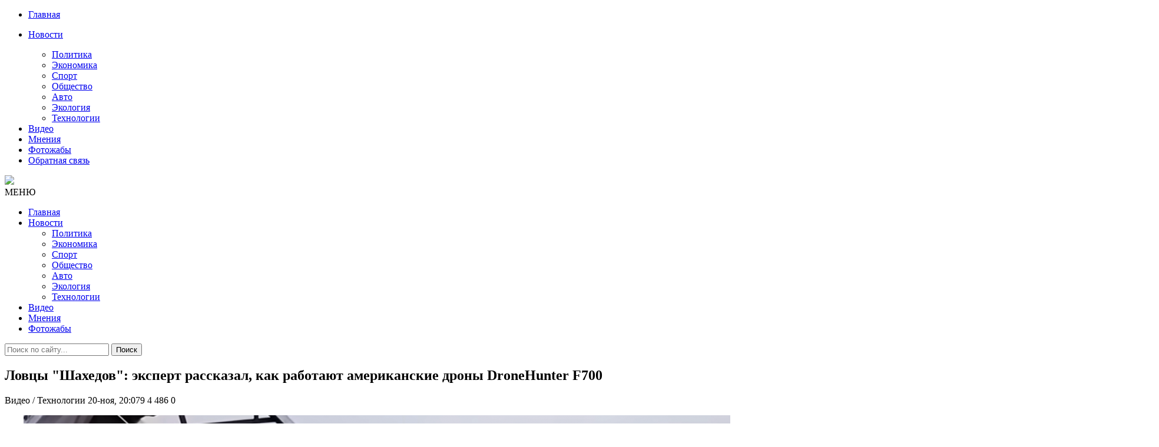

--- FILE ---
content_type: text/html; charset=utf-8
request_url: https://censoru.net/2023/11/20/lovcy-shahedov-jekspert-rasskazal-kak-rabotajut-amerikanskie-drony-dronehunter-f700.html
body_size: 10565
content:
<!DOCTYPE html>
<html lang="ru">
<head>
<meta http-equiv="Content-Type" content="text/html;" />
<meta http-equiv="X-UA-Compatible" content="IE=edge">
<meta name="viewport" content="width=device-width, initial-scale=1">
<meta charset="utf-8">
<title>Ловцы "Шахедов": эксперт рассказал, как работают американские дроны DroneHunter F700 &raquo; ЦЕНЗОРУ.НЕТ  - Самые Свежие Новости России Украины и Мира</title>
<meta name="description" content="Американская компания Fortem Technologies адаптировала дроны, которые могут уничтожать беспилотники Shahed-136, активно используемые Россией для атак по украинским городам. Эти птички уже есть у украинских защитников.  Американский беспилотник DroneHunter F700 уже находится на вооружении ВСУ">
<meta name="keywords" content="DroneHunter, Shahed, Рябых, дронов, Silent, наших, время, эксперт, Американский, работает, Шахедам, противодействия, Hunter, которые, дроны, канал, которая, стоит, миллионов, китайского">
<meta name="generator" content="DataLife Engine (http://dle-news.ru)">
<meta property="og:site_name" content="ЦЕНЗОРУ.НЕТ  - Самые Свежие Новости России Украины и Мира">
<meta property="og:type" content="article">
<meta property="og:title" content="Ловцы &quot;Шахедов&quot;: эксперт рассказал, как работают американские дроны DroneHunter F700">
<meta property="og:url" content="https://censoru.net/2023/11/20/lovcy-shahedov-jekspert-rasskazal-kak-rabotajut-amerikanskie-drony-dronehunter-f700.html">
<meta property="og:image" content="https://censoru.net/uploads/posts/2023-11/1700520429_1672756731-5787.png">
<meta property="og:description" content="Американская компания Fortem Technologies адаптировала дроны, которые могут уничтожать беспилотники Shahed-136, активно используемые Россией для атак по украинским городам. Эти &quot;птички&quot; уже есть у украинских защитников.&quot;Американский беспилотник DroneHunter F700 уже находится на">
<link rel="search" type="application/opensearchdescription+xml" href="https://censoru.net/index.php?do=opensearch" title="ЦЕНЗОРУ.НЕТ  - Самые Свежие Новости России Украины и Мира">
<link rel="canonical" href="https://censoru.net/2023/11/20/lovcy-shahedov-jekspert-rasskazal-kak-rabotajut-amerikanskie-drony-dronehunter-f700.html">
<link rel="alternate" type="application/rss+xml" title="ЦЕНЗОРУ.НЕТ  - Самые Свежие Новости России Украины и Мира" href="https://censoru.net/rss.xml">

<script src="/engine/classes/min/index.php?charset=utf-8&amp;g=general&amp;v=25" type="4f83f7ccb67b7f3acbd43c37-text/javascript"></script>
<script src="/engine/classes/min/index.php?charset=utf-8&amp;f=engine/classes/js/jqueryui.js,engine/classes/js/dle_js.js&amp;v=25" defer type="4f83f7ccb67b7f3acbd43c37-text/javascript"></script>

<script async src="https://pagead2.googlesyndication.com/pagead/js/adsbygoogle.js" type="4f83f7ccb67b7f3acbd43c37-text/javascript"></script>
<script type="4f83f7ccb67b7f3acbd43c37-text/javascript">
     (adsbygoogle = window.adsbygoogle || []).push({
          google_ad_client: "ca-pub-3122992185281521",
          enable_page_level_ads: true
     });
</script>
<link href="/templates/censorunet/css/font-awesome.css" rel="stylesheet" />
<link href="/templates/censorunet/css/bootstrap.min.css" rel="stylesheet" />
<link href="/templates/censorunet/css/main.css" rel="stylesheet" />
<link href="/templates/censorunet/css/engine.css" rel="stylesheet" />
<link rel="icon" href="/templates/censorunet/images/Stop16.png">
</head>
<body>
   
<nav class="menu-res hidden-lg hidden-md ">
	<div class="menu-res-inner">
		<ul>
			<li><a href="/">Главная</a></li>
			<li>
				<p><a href="/index.php?do=lastnews">Новости</a><span class="open-submenu"><i class="fa fa-angle-down"></i></span></p>
				<ul>
					<li><a href="/politika/">Политика</a></li>
					<li><a href="/economika/">Экономика</a></li>
					<li><a href="/sport/">Спорт</a></li>
					<li><a href="/obschestvo/">Общество</a></li>
					<li><a href="/avto/">Авто</a></li>
					<li><a href="/ekologiya/">Экология</a></li>
					<li><a href="/tehnologii/">Технологии</a></li>
				</ul>
			</li>
			<li><a href="/video/">Видео</a></li>
			<li><a href="/mnenija/">Мнения</li>
			<li><a href="/photo/">Фотожабы</a></li>
			<li><a href="/index.php?do=feedback#">Обратная связь</li>
		</ul>
	</div>
</nav>
<div class="page">
	<div class="container">
		<header class="header">
			<div class="row">
				<div class="col-md-4 col-sm-4"></div>
				<div class="col-md-4 col-sm-4 col-xs-12">
					<a href="/" class="logo">
					<img src="/templates/censorunet/images/logo.png">
					</a>
				</div>
				<div class="col-md-4 col-sm-4"></div>
				</div>
		</header>
		<nav class="menu font-heading">
			<div class="menu-icon hidden-lg hidden-md"><i class="fa fa-navicon"></i><span>МЕНЮ</span></div>
			<ul class="hidden-sm hidden-xs">
				<li><a href="/">Главная </a></li>
				<li>
					<a href="/index.php?do=lastnews">Новости <span></span></a>
					<ul class="submenu">
						<li><a href="/politika/">Политика</a></li>
						<li><a href="/economika/">Экономика</a></li>
						<li><a href="/sport/">Спорт</a></li>
						<li><a href="/obschestvo/">Общество</a></li>
						<li><a href="/avto/">Авто</a></li>
						<li><a href="/ekologiya/">Экология</a></li>
						<li><a href="/tehnologii/">Технологии</a></li>
					</ul>
				</li>
					<li><a href="/video/">Видео</a></li>
					<li><a href="/mnenija/">Мнения</li>
					<li><a href="/photo/">Фотожабы</a></li>
			</ul>
			<div class="search-icon">
				<div class="search-icon-inner"><i class="fa fa-search"></i></div>
				<div class="search-box">
					<form method="post">
						<input type="hidden" name="do" value="search" />
						<input type="hidden" name="subaction" value="search" />
						<input type="text" name="story" placeholder="Поиск по сайту..." />
						<button>Поиск</button>
					</form>
				</div>
			</div>
		</nav>
		<div class="row">
			<div class="col-md-8 col-sm-12">
				
				
				<div id='dle-content'><article class="post-detail">
<h1>Ловцы &quot;Шахедов&quot;: эксперт рассказал, как работают американские дроны DroneHunter F700</h1>
<div class="meta-post">
<span><i class="fa fa-folder-open-o"></i> Видео / Технологии</span>
<em></em>
<span><i class="fa fa-clock-o"></i> 20-ноя, 20:079</span>
<em></em>
<span><i class="fa fa-eye"></i> 4 486</span>
<em></em>
<span><i class="fa fa-comments-o"></i> 0</span>




</div>
	<!--Реклама-->
						<div class="visible-sm visible-md visible-lg visible-xs">
						<p style="margin-top: 10px;">
						<!--	<script async src="https://pagead2.googlesyndication.com/pagead/js/adsbygoogle.js"></script>
<ins class="adsbygoogle"
     style="display:block; text-align:center;"
     data-ad-layout="in-article"
     data-ad-format="fluid"
     data-ad-client="ca-pub-3122992185281521"
     data-ad-slot="7759477541"></ins>
<script>
     (adsbygoogle = window.adsbygoogle || []).push({});
</script>		-->					<p style="margin-bottom: 10px;">
							</div>
							
						<div class="post_text"><div style="text-align:center;"><!--dle_image_begin:https://censoru.net/uploads/posts/2023-11/1700520429_1672756731-5787.png|--><img src="/uploads/posts/2023-11/1700520429_1672756731-5787.png" style="max-width:100%;" alt="Ловцы &quot;Шахедов&quot;: эксперт рассказал, как работают американские дроны DroneHunter F700"><!--dle_image_end--></div><br><br><b>Американская компания Fortem Technologies адаптировала дроны, которые могут уничтожать беспилотники Shahed-136, активно используемые Россией для атак по украинским городам</b>. Эти "птички" уже есть у украинских защитников.<br><br><i><b>"Американский беспилотник DroneHunter F700 уже находится на вооружении ВСУ длительное время и хорошо зарекомендовал себя. Речь идет о Госпогранслужбе, где их ставят на защиту наших воздушных рубежей и границ. Беспилотник работает просто и разрабатывался в рамках антидроновой борьбы в военных условиях. <br><br>Ключевым обновлением, которое получил DroneHunter F700, стала его повышенная устойчивость к российским средствам РЭБ, которые создают существенные проблемы для наших беспилотников"</b></i>, – рассказал в эфире "Эспрессо" военный эксперт, директор по развитию информационно-консалтинговой компании Defense Express Валерий Рябых.<br><br><b>Военный эксперт отметил, что дроны адаптировали под то, чтобы они ловили Shahed-136, а их вес составляет около 200 кг. </b>Американский DroneHunter F700 работает на основе искусственного интеллекта.<br><br><!--QuoteBegin--><div class="quote"><!--QuoteEBegin--><i><b>"Нужно задать сектор, где есть угроза, и они автоматически взлетают, выбирая цель и тактику. DroneHunter F700 вооружен сеткой, которая блокирует работу двигателя с винтом. После чего цель падает на землю",</b></i> – резюмировал Рябых.<!--QuoteEnd--></div><!--QuoteEEnd--><br><br><div style="text-align:center;"><iframe src="https://www.facebook.com/plugins/video.php?height=314&amp;href=https%3A%2F%2Fwww.facebook.com%2F100006274908991%2Fvideos%2F841740454114045%2F&amp;show_text=false&amp;width=560&amp;t=0" width="560" height="314" style="border:none;overflow:hidden;" scrolling="no" frameborder="0" allowfullscreen></iframe></div><br><br><div style="text-align:center;"><b>Оружие для противодействия "Шахедам"</b></div><br><br>В Саудовской Аравии похвастались лазерной системой Silent Hunter, которая сбила 100% дронов-камикадзе Shahed. Лазерная система Silent Hunter китайского производства стоит 100 миллионов долларов.<br><br>Над аналогичными технологиями работают и другие страны. Что касается Украины, то потенциал для создания такого "ловца" дронов есть, однако не хватает элементной базы. <br><br>Отметим, что сейчас основными средствами противодействия "Шахедам" во время российских атак в Украине являются средства ПВО, а также мобильные группы. <br><div style="text-align:center;">* * *</div><br><!--sizestart:2--><span style="font-size:10pt;"><!--/sizestart--><!--colorstart:#000066--><span style="color:#000066"><!--/colorstart--><i>Вы поможете этому сайту, сделав несколько перепостов его публикаций в социальных сетях (Facebook, Twitter, Google и других). Сделай доброе дело!</i><!--colorend--></span><!--/colorend--><!--sizeend--></span><!--/sizeend--><br><br><!--sizestart:2--><span style="font-size:10pt;"><!--/sizestart--> <!--colorstart:#000066--><span style="color:#000066"><!--/colorstart--><b>Подписывайтесь на наш Телеграмм-канал</b>  <a href="https://t.me/censorunet" target="_blank" rel="noopener external noreferrer">https://t.me/censorunet</a> и <a href="https://www.youtube.com/@censorunet" target="_blank" rel="noopener external noreferrer">YouTube канал</a> <!--colorend--></span><!--/colorend--><!--sizeend--></span><!--/sizeend--></div>
    <!--Реклама-->
<iframe src="https://tgwidget.com/widget/btn/?id=5d0f076b83ba8851498b4567" frameborder="0" scrolling="no" horizontalscrolling="no" verticalscrolling="no" width="100%" height="50px" async></iframe>

</article>

<div class="social-detail">

<!--Реклама-->
			
<div class="dle_b_underlast" data-dlebid="6" data-dlebviews="yes" data-dlebclicks="yes" ><script async src="https://pagead2.googlesyndication.com/pagead/js/adsbygoogle.js?client=ca-pub-3122992185281521" crossorigin="anonymous" type="4f83f7ccb67b7f3acbd43c37-text/javascript"></script>
<!-- underlast -->
<ins class="adsbygoogle"
     style="display:block"
     data-ad-client="ca-pub-3122992185281521"
     data-ad-slot="8224654152"
     data-ad-format="auto"
     data-full-width-responsive="true"></ins>
<script type="4f83f7ccb67b7f3acbd43c37-text/javascript">
     (adsbygoogle = window.adsbygoogle || []).push({});
</script></div>

		<!--Реклама-->

</div>

<div class="detail-caption"><span>Похожие новости</span></div>
<section class="spotlight-thumbs spotlight-thumbs-related">
<div class="row">
<div class="col-md-4 col-sm-4 col-xs-12">
    <div class="spotlight-item-thumb">
         <div class="spotlight-item-thumb-img">
             <div class="slimg2"><a href="https://censoru.net/2024/11/18/smi-germanija-peredast-ukraine-4000-mini-taurus.html"><img alt="СМИ: Германия передаст Украине 4000 «мини Taurus»" src="/uploads/posts/2024-11/1731934917_b841072b23f8103b674c81a5a6d71ca7.jpg"></a></div>
             <span class="cate-tag"><a href="https://censoru.net/politika/">Политика</a> / <a href="https://censoru.net/tehnologii/">Технологии</a></span>
         </div>
         <h3><a href="https://censoru.net/2024/11/18/smi-germanija-peredast-ukraine-4000-mini-taurus.html">СМИ: Германия передаст Украине 4000 «мини Taurus»</a></h3>
    </div>
</div><div class="col-md-4 col-sm-4 col-xs-12">
    <div class="spotlight-item-thumb">
         <div class="spotlight-item-thumb-img">
             <div class="slimg2"><a href="https://censoru.net/2024/07/28/tomahawk-s-kryljami-jekspert-raskryl-chem-vsu-atakovali-ajerodrom-olenja.html"><img alt="&quot;Tomahawk с крыльями&quot;: эксперт раскрыл, чем ВСУ атаковали аэродром &quot;Оленья&quot;" src="/uploads/posts/2024-07/1722133247_1703699054-4425.jpg"></a></div>
             <span class="cate-tag"><a href="https://censoru.net/mnenija/">Мнения</a></span>
         </div>
         <h3><a href="https://censoru.net/2024/07/28/tomahawk-s-kryljami-jekspert-raskryl-chem-vsu-atakovali-ajerodrom-olenja.html">&quot;Tomahawk с крыльями&quot;: эксперт раскрыл, чем ВСУ атаковали</a></h3>
    </div>
</div><div class="col-md-4 col-sm-4 col-xs-12">
    <div class="spotlight-item-thumb">
         <div class="spotlight-item-thumb-img">
             <div class="slimg2"><a href="https://censoru.net/2024/01/23/my-na-novom-jetape-vojny-vsu-uzhe-imejut-dejstvennoe-dalnobojnoe-oruzhie-defense-express.html"><img alt="Мы на новом этапе войны, ВСУ уже имеют действенное дальнобойное оружие, - Defense Express" src="/uploads/posts/2024-01/1705975296_1517386171-4522.jpg"></a></div>
             <span class="cate-tag"><a href="https://censoru.net/mnenija/">Мнения</a></span>
         </div>
         <h3><a href="https://censoru.net/2024/01/23/my-na-novom-jetape-vojny-vsu-uzhe-imejut-dejstvennoe-dalnobojnoe-oruzhie-defense-express.html">Мы на новом этапе войны, ВСУ уже имеют действенное</a></h3>
    </div>
</div><div class="col-md-4 col-sm-4 col-xs-12">
    <div class="spotlight-item-thumb">
         <div class="spotlight-item-thumb-img">
             <div class="slimg2"><a href="https://censoru.net/2023/01/27/lovcy-shahedov-uzhe-zaschischajut-jenergeticheskie-obekty-ukrainy.html"><img alt="«Ловцы шахедов» уже защищают энергетические объекты Украины" src="/uploads/posts/2023-01/1674837112_8-1-710x400.jpg"></a></div>
             <span class="cate-tag"><a href="https://censoru.net/video/">Видео</a> / <a href="https://censoru.net/tehnologii/">Технологии</a></span>
         </div>
         <h3><a href="https://censoru.net/2023/01/27/lovcy-shahedov-uzhe-zaschischajut-jenergeticheskie-obekty-ukrainy.html">«Ловцы шахедов» уже защищают энергетические объекты Украины</a></h3>
    </div>
</div><div class="col-md-4 col-sm-4 col-xs-12">
    <div class="spotlight-item-thumb">
         <div class="spotlight-item-thumb-img">
             <div class="slimg2"><a href="https://censoru.net/2022/10/20/doletjat-li-do-moskvy-ukrainskie-drony-jekspert-nazval-vazhnoe-uslovie-video.html"><img alt="Долетят ли до Москвы украинские дроны: эксперт назвал важное условие (Видео)" src="/uploads/posts/2022-10/1666236392_1649102069-5503.jpg"></a></div>
             <span class="cate-tag"><a href="https://censoru.net/mnenija/">Мнения</a> / <a href="https://censoru.net/video/">Видео</a></span>
         </div>
         <h3><a href="https://censoru.net/2022/10/20/doletjat-li-do-moskvy-ukrainskie-drony-jekspert-nazval-vazhnoe-uslovie-video.html">Долетят ли до Москвы украинские дроны: эксперт назвал</a></h3>
    </div>
</div><div class="col-md-4 col-sm-4 col-xs-12">
    <div class="spotlight-item-thumb">
         <div class="spotlight-item-thumb-img">
             <div class="slimg2"><a href="https://censoru.net/2022/04/08/pushechnoe-mjaso-nas-ustroit-voennyj-jekspert-ocenil-rossijskuju-armiju.html"><img alt="&quot;Пушечное мясо&quot; нас устроит: военный эксперт оценил российскую армию" src="/uploads/posts/2022-04/1649381362_ee78e347e3c5d349f5181f3bc78499bd.png"></a></div>
             <span class="cate-tag"><a href="https://censoru.net/mnenija/">Мнения</a></span>
         </div>
         <h3><a href="https://censoru.net/2022/04/08/pushechnoe-mjaso-nas-ustroit-voennyj-jekspert-ocenil-rossijskuju-armiju.html">&quot;Пушечное мясо&quot; нас устроит: военный эксперт оценил</a></h3>
    </div>
</div>
</div>
</section>

		<!--Реклама-->
			
<div class="dle_b_underlast" data-dlebid="6" data-dlebviews="yes" data-dlebclicks="yes" ><script async src="https://pagead2.googlesyndication.com/pagead/js/adsbygoogle.js?client=ca-pub-3122992185281521" crossorigin="anonymous" type="4f83f7ccb67b7f3acbd43c37-text/javascript"></script>
<!-- underlast -->
<ins class="adsbygoogle"
     style="display:block"
     data-ad-client="ca-pub-3122992185281521"
     data-ad-slot="8224654152"
     data-ad-format="auto"
     data-full-width-responsive="true"></ins>
<script type="4f83f7ccb67b7f3acbd43c37-text/javascript">
     (adsbygoogle = window.adsbygoogle || []).push({});
</script></div>

		<!--Реклама-->


<div class="list-comment">
<!--dlecomments-->
<!--dlenavigationcomments-->
</div>
<div class="detail-caption"><span></span></div>
<!--dleaddcomments--></div>
				
				
				
			</div>
			<div class="col-md-4 col-sm-12">

				<!--<ul role="tablist" class="tab-popular">
					<li class="active"><a href="#tab2" role="tab" data-toggle="tab"></a></li>
				</ul>
                <br>
                <br>-->
				
		
				
				
            <div class="ads">
			<!-- <script async src="https://pagead2.googlesyndication.com/pagead/js/adsbygoogle.js"></script>
 sidetop banner 
<ins class="adsbygoogle"
     style="display:block"
     data-ad-client="ca-pub-3122992185281521"
     data-ad-slot="5656906771"
     data-ad-format="auto"
     data-full-width-responsive="true"></ins>
<script>
     (adsbygoogle = window.adsbygoogle || []).push({});
</script>-->
</br>
                <div class="widget-title"><span>Лучшее</span></div>
                	
					<!--<div role="tabpanel" class="tab-pane active" id="tab2">-->
						<ul class="list-news-popular">
							<div>
                               
							<!--<p style="margin-top: 10px; border-bottom: 1px solid #eee;">--></div>
                            <div class="dle_b_best" data-dlebid="7" data-dlebviews="yes" data-dlebclicks="yes" ><script async src="https://pagead2.googlesyndication.com/pagead/js/adsbygoogle.js?client=ca-pub-3122992185281521" crossorigin="anonymous" type="4f83f7ccb67b7f3acbd43c37-text/javascript"></script>
<ins class="adsbygoogle"
     style="display:block"
     data-ad-format="fluid"
     data-ad-layout-key="-gc+3r+68-9q-29"
     data-ad-client="ca-pub-3122992185281521"
     data-ad-slot="1764291232"></ins>
<script type="4f83f7ccb67b7f3acbd43c37-text/javascript">
     (adsbygoogle = window.adsbygoogle || []).push({});
</script></div>
							<li>
	<a href="https://censoru.net/2026/01/19/velikaja-pobeda-russkogo-gastronomicheskogo-fronta-ili-kak-kommunisty-rossii-okonchatelno-reshili-vopros-prinadlezhnosti-ukrainskogo-borscha.html"><img alt="Великая победа &quot;Русского&quot; гастрономического фронта, или как Коммунисты России окончательно решили вопрос Украинского борща" src="/uploads/posts/2026-01/1768793881_696a9b634351cd205269af86.png" class="img-responsive"></a>
	<h3><a href="https://censoru.net/2026/01/19/velikaja-pobeda-russkogo-gastronomicheskogo-fronta-ili-kak-kommunisty-rossii-okonchatelno-reshili-vopros-prinadlezhnosti-ukrainskogo-borscha.html">Великая победа &quot;Русского&quot; гастрономического фронта, или как Коммунисты России окончательно решили вопрос Украинского борща</a></h3>
	<div class="meta-post">
<span><i class="fa fa-clock-o"></i> 19-01-2026</span>
<em></em>
<span><i class="fa fa-eye"></i> 4 100</span>
      
</div>
</li>

<li>
	<a href="https://censoru.net/2026/01/20/idet-realiti-shou-belyj-dom-2-prezident-ssha-shodit-s-uma-a-vse-delajut-vid-chto-nichego-ne-proishodit.html"><img alt="Идет реалити-шоу &quot;Белый дом-2&quot;: президент США сходит с ума, а все делают вид, что ничего не происходит" src="/uploads/posts/2026-01/1768882385_1959239-103604-1287x836.jpg" class="img-responsive"></a>
	<h3><a href="https://censoru.net/2026/01/20/idet-realiti-shou-belyj-dom-2-prezident-ssha-shodit-s-uma-a-vse-delajut-vid-chto-nichego-ne-proishodit.html">Идет реалити-шоу &quot;Белый дом-2&quot;: президент США сходит с ума, а все делают вид, что ничего не происходит</a></h3>
	<div class="meta-post">
<span><i class="fa fa-clock-o"></i> 20-01-2026</span>
<em></em>
<span><i class="fa fa-eye"></i> 4 000</span>
      
</div>
</li>

<li>
	<a href="https://censoru.net/2026/01/19/pochemu-moskovskie-vrachi-otkazyvajutsja-lechit-chechenskogo-naslednika.html"><img alt="Почему московские врачи отказываются лечить чеченского наследника" src="/uploads/posts/2026-01/1768849640_1768651936-2717.jpg" class="img-responsive"></a>
	<h3><a href="https://censoru.net/2026/01/19/pochemu-moskovskie-vrachi-otkazyvajutsja-lechit-chechenskogo-naslednika.html">Почему московские врачи отказываются лечить чеченского наследника</a></h3>
	<div class="meta-post">
<span><i class="fa fa-clock-o"></i> 19-01-2026</span>
<em></em>
<span><i class="fa fa-eye"></i> 3 879</span>
      
</div>
</li>

<li>
	<a href="https://censoru.net/2026/01/16/rossija-vymiraet-kreml-optimiziruet-demografiju-kolonij-pod-nozh-idut-vse.html"><img alt="Россия вымирает: Кремль оптимизирует демографию колоний - под нож идут все" src="/uploads/posts/2026-01/1768532116_695e9b4a4351cd7ea845b224.jpeg" class="img-responsive"></a>
	<h3><a href="https://censoru.net/2026/01/16/rossija-vymiraet-kreml-optimiziruet-demografiju-kolonij-pod-nozh-idut-vse.html">Россия вымирает: Кремль оптимизирует демографию колоний - под нож идут все</a></h3>
	<div class="meta-post">
<span><i class="fa fa-clock-o"></i> 16-01-2026</span>
<em></em>
<span><i class="fa fa-eye"></i> 3 621</span>
      
</div>
</li>

<li>
	<a href="https://censoru.net/2026/01/18/kak-ordlo-zhivet-v-zabvenii-novosti-socialki.html"><img alt="Как ОРДЛО живет в забвении: новости социалки" src="/uploads/posts/2026-01/1768708633_separnya.jpg" class="img-responsive"></a>
	<h3><a href="https://censoru.net/2026/01/18/kak-ordlo-zhivet-v-zabvenii-novosti-socialki.html">Как ОРДЛО живет в забвении: новости социалки</a></h3>
	<div class="meta-post">
<span><i class="fa fa-clock-o"></i> 18-01-2026</span>
<em></em>
<span><i class="fa fa-eye"></i> 3 570</span>
      
</div>
</li>

<li>
	<a href="https://censoru.net/2026/01/18/malo-kto-somnevaetsja-chto-putin-sposoben-na-takoj-shag.html"><img alt="Мало кто сомневается, что путин способен на такой шаг" src="/uploads/posts/2026-01/1768704618_608053258_1407785420704915_4213867310353001360_n.jpg" class="img-responsive"></a>
	<h3><a href="https://censoru.net/2026/01/18/malo-kto-somnevaetsja-chto-putin-sposoben-na-takoj-shag.html">Мало кто сомневается, что путин способен на такой шаг</a></h3>
	<div class="meta-post">
<span><i class="fa fa-clock-o"></i> 18-01-2026</span>
<em></em>
<span><i class="fa fa-eye"></i> 3 455</span>
      
</div>
</li>

<li>
	<a href="https://censoru.net/2026/01/15/skoty-zastavljajut-zamerzat-ljudej-oon-i-prochaja-licemernaja-pogan-gde-vashi-ozabochennosti-miru-nasrat.html"><img alt="Скоты заставляют замерзать людей. ООН и прочая лицемерная погань, где ваши озабоченности? Миру насрать" src="/uploads/posts/2026-01/1768491525_1920.jpg" class="img-responsive"></a>
	<h3><a href="https://censoru.net/2026/01/15/skoty-zastavljajut-zamerzat-ljudej-oon-i-prochaja-licemernaja-pogan-gde-vashi-ozabochennosti-miru-nasrat.html">Скоты заставляют замерзать людей. ООН и прочая лицемерная погань, где ваши озабоченности? Миру насрать</a></h3>
	<div class="meta-post">
<span><i class="fa fa-clock-o"></i> 15-01-2026</span>
<em></em>
<span><i class="fa fa-eye"></i> 3 345</span>
      
</div>
</li>

<li>
	<a href="https://censoru.net/2026/01/20/nu-ka-nemedlenno-sokratite-prodolzhitelnost-otkljuchenij.html"><img alt="«Ну-ка немедленно сократите продолжительность отключений!..»" src="/uploads/posts/2026-01/1768871568_1831741588_9228924362047_1920x0_80_0_0_7d94dc1a66063d28beb6d80c5c991246.jpg" class="img-responsive"></a>
	<h3><a href="https://censoru.net/2026/01/20/nu-ka-nemedlenno-sokratite-prodolzhitelnost-otkljuchenij.html">«Ну-ка немедленно сократите продолжительность отключений!..»</a></h3>
	<div class="meta-post">
<span><i class="fa fa-clock-o"></i> 20-01-2026</span>
<em></em>
<span><i class="fa fa-eye"></i> 3 343</span>
      
</div>
</li>


                            <div class="dle_b_best" data-dlebid="7" data-dlebviews="yes" data-dlebclicks="yes" ><script async src="https://pagead2.googlesyndication.com/pagead/js/adsbygoogle.js?client=ca-pub-3122992185281521" crossorigin="anonymous" type="4f83f7ccb67b7f3acbd43c37-text/javascript"></script>
<ins class="adsbygoogle"
     style="display:block"
     data-ad-format="fluid"
     data-ad-layout-key="-gc+3r+68-9q-29"
     data-ad-client="ca-pub-3122992185281521"
     data-ad-slot="1764291232"></ins>
<script type="4f83f7ccb67b7f3acbd43c37-text/javascript">
     (adsbygoogle = window.adsbygoogle || []).push({});
</script></div>
						</ul>
					<!--</div>-->
				</div>
				
				
				<div class="connect-us">
					<div class="widget-title"><span>Соц. сети</span></div>
					<iframe id="tgw_5d0f076b83ba8851498b4567" frameborder="0" scrolling="no" horizontalscrolling="no" verticalscrolling="no" width="100%" height="87px" async></iframe><script type="4f83f7ccb67b7f3acbd43c37-text/javascript">document.addEventListener("DOMContentLoaded",function(){document.getElementById("tgw_5d0f076b83ba8851498b4567").setAttribute("src","https://tgwidget.com/channel/v2.0/?id=5d0f076b83ba8851498b4567")})</script>
					</div>
				
				<div class="ads visible-xs visible-sm visible-md visible-lg">
					
<div class="dle_b_side" data-dlebid="8" data-dlebviews="yes" data-dlebclicks="yes" ><script async src="https://pagead2.googlesyndication.com/pagead/js/adsbygoogle.js?client=ca-pub-3122992185281521" crossorigin="anonymous" type="4f83f7ccb67b7f3acbd43c37-text/javascript"></script>
<!-- sideadcens -->
<ins class="adsbygoogle"
     style="display:block"
     data-ad-client="ca-pub-3122992185281521"
     data-ad-slot="6663031177"
     data-ad-format="auto"
     data-full-width-responsive="true"></ins>
<script type="4f83f7ccb67b7f3acbd43c37-text/javascript">
     (adsbygoogle = window.adsbygoogle || []).push({});
</script></div>

				</div>
				<div class="calendar">
					<div class="widget-title"><span>Календарь</span></div>
					<div id="calendar-layer"><table id="calendar" class="calendar"><tr><th colspan="7" class="monthselect"><a class="monthlink" onclick="if (!window.__cfRLUnblockHandlers) return false; doCalendar('10','2023','right'); return false;" href="https://censoru.net/2023/10/" title="Предыдущий месяц" data-cf-modified-4f83f7ccb67b7f3acbd43c37-="">&laquo;</a>&nbsp;&nbsp;&nbsp;&nbsp;Ноябрь 2023&nbsp;&nbsp;&nbsp;&nbsp;<a class="monthlink" onclick="if (!window.__cfRLUnblockHandlers) return false; doCalendar('12','2023','left'); return false;" href="https://censoru.net/2023/12/" title="Следующий месяц" data-cf-modified-4f83f7ccb67b7f3acbd43c37-="">&raquo;</a></th></tr><tr><th class="workday">Пн</th><th class="workday">Вт</th><th class="workday">Ср</th><th class="workday">Чт</th><th class="workday">Пт</th><th class="weekday">Сб</th><th class="weekday">Вс</th></tr><tr><td colspan="2">&nbsp;</td><td  class="day-active-v" ><a class="day-active-v" href="https://censoru.net/2023/11/01/" title="Все публикации за 01 ноября 2023">1</a></td><td  class="day-active-v" ><a class="day-active-v" href="https://censoru.net/2023/11/02/" title="Все публикации за 02 ноября 2023">2</a></td><td  class="day-active-v" ><a class="day-active-v" href="https://censoru.net/2023/11/03/" title="Все публикации за 03 ноября 2023">3</a></td><td  class="day-active" ><a class="day-active" href="https://censoru.net/2023/11/04/" title="Все публикации за 04 ноября 2023">4</a></td><td  class="day-active" ><a class="day-active" href="https://censoru.net/2023/11/05/" title="Все публикации за 05 ноября 2023">5</a></td></tr><tr><td  class="day-active-v" ><a class="day-active-v" href="https://censoru.net/2023/11/06/" title="Все публикации за 06 ноября 2023">6</a></td><td  class="day-active-v" ><a class="day-active-v" href="https://censoru.net/2023/11/07/" title="Все публикации за 07 ноября 2023">7</a></td><td  class="day-active-v" ><a class="day-active-v" href="https://censoru.net/2023/11/08/" title="Все публикации за 08 ноября 2023">8</a></td><td  class="day-active-v" ><a class="day-active-v" href="https://censoru.net/2023/11/09/" title="Все публикации за 09 ноября 2023">9</a></td><td  class="day-active-v" ><a class="day-active-v" href="https://censoru.net/2023/11/10/" title="Все публикации за 10 ноября 2023">10</a></td><td  class="day-active" ><a class="day-active" href="https://censoru.net/2023/11/11/" title="Все публикации за 11 ноября 2023">11</a></td><td  class="day-active" ><a class="day-active" href="https://censoru.net/2023/11/12/" title="Все публикации за 12 ноября 2023">12</a></td></tr><tr><td  class="day-active-v" ><a class="day-active-v" href="https://censoru.net/2023/11/13/" title="Все публикации за 13 ноября 2023">13</a></td><td  class="day-active-v" ><a class="day-active-v" href="https://censoru.net/2023/11/14/" title="Все публикации за 14 ноября 2023">14</a></td><td  class="day-active-v" ><a class="day-active-v" href="https://censoru.net/2023/11/15/" title="Все публикации за 15 ноября 2023">15</a></td><td  class="day-active-v" ><a class="day-active-v" href="https://censoru.net/2023/11/16/" title="Все публикации за 16 ноября 2023">16</a></td><td  class="day-active-v" ><a class="day-active-v" href="https://censoru.net/2023/11/17/" title="Все публикации за 17 ноября 2023">17</a></td><td  class="day-active" ><a class="day-active" href="https://censoru.net/2023/11/18/" title="Все публикации за 18 ноября 2023">18</a></td><td  class="day-active" ><a class="day-active" href="https://censoru.net/2023/11/19/" title="Все публикации за 19 ноября 2023">19</a></td></tr><tr><td  class="day-active-v" ><a class="day-active-v" href="https://censoru.net/2023/11/20/" title="Все публикации за 20 ноября 2023">20</a></td><td  class="day-active-v" ><a class="day-active-v" href="https://censoru.net/2023/11/21/" title="Все публикации за 21 ноября 2023">21</a></td><td  class="day-active-v" ><a class="day-active-v" href="https://censoru.net/2023/11/22/" title="Все публикации за 22 ноября 2023">22</a></td><td  class="day-active-v" ><a class="day-active-v" href="https://censoru.net/2023/11/23/" title="Все публикации за 23 ноября 2023">23</a></td><td  class="day-active-v" ><a class="day-active-v" href="https://censoru.net/2023/11/24/" title="Все публикации за 24 ноября 2023">24</a></td><td  class="day-active" ><a class="day-active" href="https://censoru.net/2023/11/25/" title="Все публикации за 25 ноября 2023">25</a></td><td  class="day-active" ><a class="day-active" href="https://censoru.net/2023/11/26/" title="Все публикации за 26 ноября 2023">26</a></td></tr><tr><td  class="day-active-v" ><a class="day-active-v" href="https://censoru.net/2023/11/27/" title="Все публикации за 27 ноября 2023">27</a></td><td  class="day-active-v" ><a class="day-active-v" href="https://censoru.net/2023/11/28/" title="Все публикации за 28 ноября 2023">28</a></td><td  class="day-active-v" ><a class="day-active-v" href="https://censoru.net/2023/11/29/" title="Все публикации за 29 ноября 2023">29</a></td><td  class="day-active-v" ><a class="day-active-v" href="https://censoru.net/2023/11/30/" title="Все публикации за 30 ноября 2023">30</a></td><td colspan="3">&nbsp;</td></tr></table></div>
				</div>
			
			</div>
		</div>
	</div>
	<footer class="footer">
		<div class="container">
			<div class="row">
				<div class="col-md-8  col-sm-8 col-xs-12">
					<div class="about">
						<h3>О сайте</h3>
						<p>Публикуем различные мнения, статьи и видеоматериалы. </p>
						<p>При использовании материалов обязательно размещение гиперссылки на главную, или соответствующую страницу сайта.</p>
					</div>
				</div>
				<div class="col-md-4 col-sm-4 col-xs-12">
					<h3>Навигация по сайту</h3>
					<ul class="list-category">
						<li><a href="/">Главная</a></li>
						<li><a href="/index.php?do=lastnews">Новости</a></li>
						<li><a href="/mnenija/">Мнения</a></li>
						<li><a href="/index.php?do=feedback#">Контакты</a></li>
					</ul>
				</div>
				<!--<div class="col-md-3 col-md-offset-1 col-sm-4 col-xs-12">
					<h3>Облако тегов</h3>
					<div class="list-tags"></div>
				</div>-->
			</div>
			<div class="allright">
				<div class="row">
					<div class="col-md-9 col-sm-9 col-xs-12 ">
						<p>CENSORU.NET &copy; 2014-2024. Все права защищены.</p>
					</div>
						<div class="col-md-3 col-sm-3 hidden-xs mr-auto">
	  <!-- Yandex.Metrika informer -->
<a href="https://metrika.yandex.ru/stat/?id=26145255&amp;from=informer"
target="_blank" rel="nofollow"><img src="https://informer.yandex.ru/informer/26145255/3_0_535353FF_333333FF_1_pageviews"
style="width:88px; height:31px; border:0;" alt="Яндекс.Метрика" title="Яндекс.Метрика: данные за сегодня (просмотры, визиты и уникальные посетители)" /></a>
<!-- /Yandex.Metrika informer -->

<!-- Yandex.Metrika counter -->
<script type="4f83f7ccb67b7f3acbd43c37-text/javascript">
    (function (d, w, c) {
        (w[c] = w[c] || []).push(function() {
            try {
                w.yaCounter26145255 = new Ya.Metrika({
                    id:26145255,
                    clickmap:true,
                    trackLinks:true,
                    accurateTrackBounce:true,
                    webvisor:true
                });
            } catch(e) { }
        });

        var n = d.getElementsByTagName("script")[0],
            s = d.createElement("script"),
            f = function () { n.parentNode.insertBefore(s, n); };
        s.type = "text/javascript";
        s.async = true;
        s.src = "https://mc.yandex.ru/metrika/watch.js";

        if (w.opera == "[object Opera]") {
            d.addEventListener("DOMContentLoaded", f, false);
        } else { f(); }
    })(document, window, "yandex_metrika_callbacks");
</script>

<!-- /Yandex.Metrika counter -->
<!--LiveInternet counter--><script type="4f83f7ccb67b7f3acbd43c37-text/javascript"><!--
						document.write("<a href='//www.liveinternet.ru/click' "+
						"target=_blank><img src='//counter.yadro.ru/hit?t52.10;r"+
						escape(document.referrer)+((typeof(screen)=="undefined")?"":
						";s"+screen.width+"*"+screen.height+"*"+(screen.colorDepth?
						screen.colorDepth:screen.pixelDepth))+";u"+escape(document.URL)+
						";"+Math.random()+
						"' alt='' title='LiveInternet: number of pageviews and visitors"+
						" for 24 hours is shown' "+
						"border='0' width='88' height='31'><\/a>")
						//--></script><!--/LiveInternet-->
					</div>
					
				</div>
			</div>
		
		</div>
	</footer>
</div>
    
<script type="4f83f7ccb67b7f3acbd43c37-text/javascript">
<!--
var dle_root       = '/';
var dle_admin      = '';
var dle_login_hash = 'a6e1b647d1651e51e9c46c2f83d134515068cc5b';
var dle_group      = 5;
var dle_skin       = 'censorunet';
var dle_wysiwyg    = '1';
var quick_wysiwyg  = '0';
var dle_act_lang   = ["Да", "Нет", "Ввод", "Отмена", "Сохранить", "Удалить", "Загрузка. Пожалуйста, подождите..."];
var menu_short     = 'Быстрое редактирование';
var menu_full      = 'Полное редактирование';
var menu_profile   = 'Просмотр профиля';
var menu_send      = 'Отправить сообщение';
var menu_uedit     = 'Админцентр';
var dle_info       = 'Информация';
var dle_confirm    = 'Подтверждение';
var dle_prompt     = 'Ввод информации';
var dle_req_field  = 'Заполните все необходимые поля';
var dle_del_agree  = 'Вы действительно хотите удалить? Данное действие невозможно будет отменить';
var dle_spam_agree = 'Вы действительно хотите отметить пользователя как спамера? Это приведёт к удалению всех его комментариев';
var dle_complaint  = 'Укажите текст Вашей жалобы для администрации:';
var dle_big_text   = 'Выделен слишком большой участок текста.';
var dle_orfo_title = 'Укажите комментарий для администрации к найденной ошибке на странице';
var dle_p_send     = 'Отправить';
var dle_p_send_ok  = 'Уведомление успешно отправлено';
var dle_save_ok    = 'Изменения успешно сохранены. Обновить страницу?';
var dle_reply_title= 'Ответ на комментарий';
var dle_tree_comm  = '0';
var dle_del_news   = 'Удалить статью';
var dle_sub_agree  = 'Вы действительно хотите подписаться на комментарии к данной публикации?';
var allow_dle_delete_news   = false;

//-->
</script>
<script src="/templates/censorunet/js/bootstrap.js" type="4f83f7ccb67b7f3acbd43c37-text/javascript"></script>
<script src="/templates/censorunet/js/owl.carousel.min.js" type="4f83f7ccb67b7f3acbd43c37-text/javascript"></script>
<script src="/templates/censorunet/js/main.js" type="4f83f7ccb67b7f3acbd43c37-text/javascript"></script>
<noscript><div><img src="https://mc.yandex.ru/watch/26145255" style="position:absolute; left:-9999px;" alt="" /></div></noscript>    
<script src="/cdn-cgi/scripts/7d0fa10a/cloudflare-static/rocket-loader.min.js" data-cf-settings="4f83f7ccb67b7f3acbd43c37-|49" defer></script><script defer src="https://static.cloudflareinsights.com/beacon.min.js/vcd15cbe7772f49c399c6a5babf22c1241717689176015" integrity="sha512-ZpsOmlRQV6y907TI0dKBHq9Md29nnaEIPlkf84rnaERnq6zvWvPUqr2ft8M1aS28oN72PdrCzSjY4U6VaAw1EQ==" data-cf-beacon='{"version":"2024.11.0","token":"c9857f32131645ab92fa765eebc48a4c","r":1,"server_timing":{"name":{"cfCacheStatus":true,"cfEdge":true,"cfExtPri":true,"cfL4":true,"cfOrigin":true,"cfSpeedBrain":true},"location_startswith":null}}' crossorigin="anonymous"></script>
</body>
</html>
<!-- DataLife Engine Copyright SoftNews Media Group (http://dle-news.ru) -->


--- FILE ---
content_type: text/html; charset=utf-8
request_url: https://www.google.com/recaptcha/api2/aframe
body_size: 268
content:
<!DOCTYPE HTML><html><head><meta http-equiv="content-type" content="text/html; charset=UTF-8"></head><body><script nonce="b607zZ8FF3j_rdEJw1AEoQ">/** Anti-fraud and anti-abuse applications only. See google.com/recaptcha */ try{var clients={'sodar':'https://pagead2.googlesyndication.com/pagead/sodar?'};window.addEventListener("message",function(a){try{if(a.source===window.parent){var b=JSON.parse(a.data);var c=clients[b['id']];if(c){var d=document.createElement('img');d.src=c+b['params']+'&rc='+(localStorage.getItem("rc::a")?sessionStorage.getItem("rc::b"):"");window.document.body.appendChild(d);sessionStorage.setItem("rc::e",parseInt(sessionStorage.getItem("rc::e")||0)+1);localStorage.setItem("rc::h",'1769066032558');}}}catch(b){}});window.parent.postMessage("_grecaptcha_ready", "*");}catch(b){}</script></body></html>